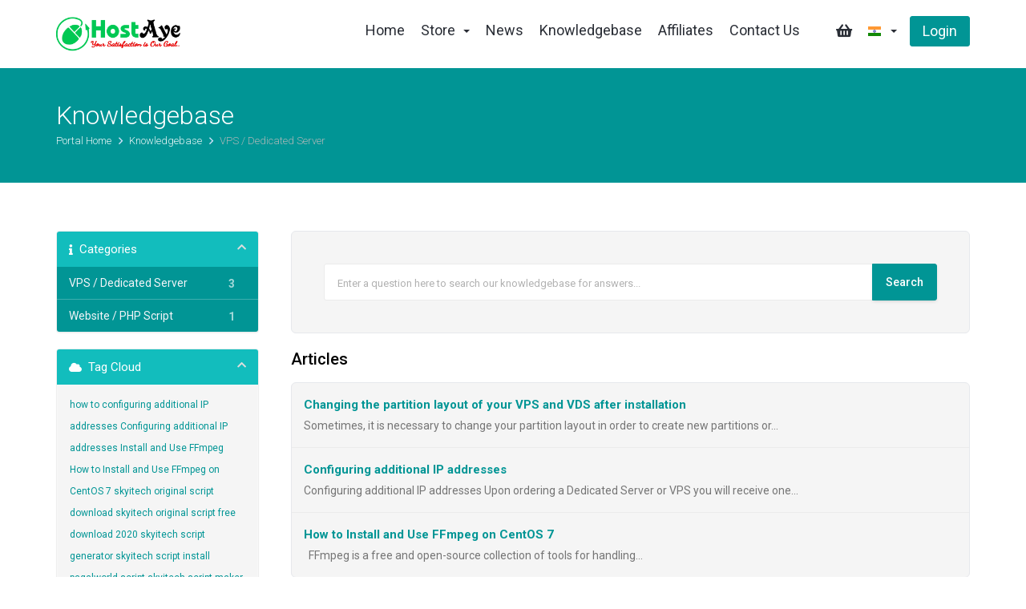

--- FILE ---
content_type: text/html; charset=utf-8
request_url: https://www.hostaye.com/myaccount/index.php?rp=/knowledgebase/1/VPS-or-Dedicated-Server
body_size: 6486
content:
<!DOCTYPE html>
<html lang="en">
<head><meta http-equiv="Content-Type" content="text/html; charset=utf-8">

    <meta http-equiv="X-UA-Compatible" content="IE=edge">
    <meta name="viewport" content="width=device-width, initial-scale=1">
    <title>Knowledgebase - HostAye</title>

    <!-- Styling -->
<link href="https://fonts.googleapis.com/css?family=Roboto:100,300,400,500,700,900&subset=latin-ext" rel="stylesheet">
<link href="/myaccount/templates/HostAyee/css/all.min.css?v=36efb4" rel="stylesheet">
<link href="/myaccount/assets/css/fontawesome-all.min.css" rel="stylesheet">
<link href="/myaccount/templates/HostAyee/img/favicon.png" rel="shortcut icon">
    <link href="/myaccount/templates/HostAyee/css/custom.css?v=36efb4" rel="stylesheet">

<!-- HTML5 Shim and Respond.js IE8 support of HTML5 elements and media queries -->
<!-- WARNING: Respond.js doesn't work if you view the page via file:// -->
<!--[if lt IE 9]>
  <script src="https://oss.maxcdn.com/libs/html5shiv/3.7.0/html5shiv.js"></script>
  <script src="https://oss.maxcdn.com/libs/respond.js/1.4.2/respond.min.js"></script>
<![endif]-->

<script type="text/javascript">
    var csrfToken = '099502703ded3c7063b923b98edd43d39459e7c0',
        markdownGuide = 'Markdown Guide',
        locale = 'en',
        saved = 'saved',
        saving = 'autosaving',
        saved = 'saved',
        saving = 'autosaving',
        whmcsBaseUrl = "/myaccount",
        requiredText = 'Required',
        recaptchaSiteKey = "";
</script>
<script src="/myaccount/templates/HostAyee/js/scripts.min.js?v=36efb4"></script>


    <meta name="viewport" content="width=device-width, initial-scale=1, maximum-scale=1, user-scalable=no" >
          <script id="bolt" src="https://sboxcheckout-static.citruspay.com/bolt/run/bolt.min.js"></script>


</head>
<body data-phone-cc-input="1" class="body-wraper ">




<header id="standard" class="white-bg header-main-menu">
    <div class="container">
        <div class="row">
            <section id="main-menu">
                <nav id="nav" class="navbar navbar-default navbar-main" role="navigation">

                    <!-- Brand and toggle get grouped for better mobile display -->
                    <div class="navbar-header">
                        <button type="button" class="navbar-toggle" data-toggle="collapse" data-target="#primary-nav">
                            <span class="sr-only">Toggle navigation</span>
                            <span class="icon-bar"></span>
                            <span class="icon-bar"></span>
                            <span class="icon-bar"></span>
                        </button>

                        <!--
                        aClass = additional class if you want to pass add here or skip
                        logo = option: priamry or secondary. Primary will be color logo and Secondary will be white version logo
                        -->
                            <a href="/myaccount/index.php" class="logo navbar-brand"><img src="/myaccount/templates/HostAyee/img/hostaye-logo-p.png" width="155px" height="60px" class="img-responsive" alt="HostAye"></a>
                    </div>

                    <!-- Collect the nav links, forms, and other content for toggling -->
                    <div class="collapse navbar-collapse" id="primary-nav">

                        <ul class="nav navbar-nav navbar-center">

                                <li menuItemName="Home" class="" id="Primary_Navbar-Home">
        <a href="/myaccount/index.php">
                                            Home
                                                    </a>
            </li>
    <li menuItemName="Store" class="dropdown" id="Primary_Navbar-Store">
        <a class="dropdown-toggle" data-toggle="dropdown" href="#">
                                            Store
                                &nbsp;<b class="caret"></b>                    </a>
                    <ul class="dropdown-menu">
                                                    <li menuItemName="Browse Products Services" id="Primary_Navbar-Store-Browse_Products_Services">
                        <a href="/myaccount/store">
                                                        Browse All
                                                    </a>
                    </li>
                                    <li menuItemName="Shop Divider 1" class="nav-divider" id="Primary_Navbar-Store-Shop_Divider_1">
                        <a href="">
                                                        -----
                                                    </a>
                    </li>
                                    <li menuItemName="Shared Hosting" id="Primary_Navbar-Store-Shared_Hosting">
                        <a href="/myaccount/store/shared-hosting">
                                                        Shared Hosting
                                                    </a>
                    </li>
                                    <li menuItemName="WordPress Hosting" id="Primary_Navbar-Store-WordPress_Hosting">
                        <a href="/myaccount/store/wordpress-hosting">
                                                        WordPress Hosting
                                                    </a>
                    </li>
                                    <li menuItemName="DMCA Ignored Hosting" id="Primary_Navbar-Store-DMCA_Ignored_Hosting">
                        <a href="/myaccount/store/dmca-ignored-hosting">
                                                        DMCA Ignored Hosting
                                                    </a>
                    </li>
                                    <li menuItemName="Reseller Hosting" id="Primary_Navbar-Store-Reseller_Hosting">
                        <a href="/myaccount/store/reseller-hosting">
                                                        Reseller Hosting
                                                    </a>
                    </li>
                                    <li menuItemName="Cloud VPS (High CPU)" id="Primary_Navbar-Store-Cloud_VPS_(High_CPU)">
                        <a href="/myaccount/store/cloud-vps">
                                                        Cloud VPS (High CPU)
                                                    </a>
                    </li>
                                    <li menuItemName="Cloud VPS (High Storage)" id="Primary_Navbar-Store-Cloud_VPS_(High_Storage)">
                        <a href="/myaccount/store/cloud-vps-storage">
                                                        Cloud VPS (High Storage)
                                                    </a>
                    </li>
                                    <li menuItemName="Dedicated Servers" id="Primary_Navbar-Store-Dedicated_Servers">
                        <a href="/myaccount/store/dedicated-server">
                                                        Dedicated Servers
                                                    </a>
                    </li>
                                    <li menuItemName="Register a New Domain" id="Primary_Navbar-Store-Register_a_New_Domain">
                        <a href="/myaccount/cart.php?a=add&domain=register">
                                                        Register a New Domain
                                                    </a>
                    </li>
                                    <li menuItemName="Transfer a Domain to Us" id="Primary_Navbar-Store-Transfer_a_Domain_to_Us">
                        <a href="/myaccount/cart.php?a=add&domain=transfer">
                                                        Transfer Domains to Us
                                                    </a>
                    </li>
                            </ul>
            </li>
    <li menuItemName="Announcements" class="" id="Primary_Navbar-Announcements">
        <a href="/myaccount/announcements">
                                            News
                                                    </a>
            </li>
    <li menuItemName="Knowledgebase" class="" id="Primary_Navbar-Knowledgebase">
        <a href="/myaccount/knowledgebase">
                                            Knowledgebase
                                                    </a>
            </li>
    <li menuItemName="Affiliates" class="" id="Primary_Navbar-Affiliates">
        <a href="/myaccount/affiliates.php">
                                            Affiliates
                                                    </a>
            </li>
    <li menuItemName="Contact Us" class="" id="Primary_Navbar-Contact_Us">
        <a href="/myaccount/contact.php">
                                            Contact Us
                                                    </a>
            </li>

                        </ul>

                        <ul class="nav navbar-nav navbar-right secondary-nav">
                            <li class="primary-action">
                                <a href="/myaccount/cart.php?a=view"> <i class="fas fa-shopping-basket" data-toggle="tooltip" data-placement="top" title="" data-original-title="View Cart"></i></a>
                            </li>
                            <!--currency dropdown start-->
                                                        <li class="dropdown" id="currency-dropdown">
                                                                                                        <a class="dropdown-toggle" data-toggle="dropdown" href="#">
                                       <img alt="INR"src="/myaccount/templates/HostAyee/img/flags/INR.svg" class="paises">
                                       <span>₹</span> <b class="caret"></b>
                                   </a>
                                                                                                                                                                                                                                       <ul class="dropdown-menu">
                                                                                                                                                                                                                                   <li><a href="https://www.hostaye.com/myaccount/index.php?rp=/knowledgebase/1/VPS-or-Dedicated-Server&currency=2"><img alt="USD"src="/myaccount/templates/HostAyee/img/flags/USD.svg" class="paises"><span>$</span></a></li>
                                                                                                                                                                                                                                        <li><a href="https://www.hostaye.com/myaccount/index.php?rp=/knowledgebase/1/VPS-or-Dedicated-Server&currency=3"><img alt="EUR"src="/myaccount/templates/HostAyee/img/flags/EUR.svg" class="paises"><span>€</span></a></li>
                                                                                                                                              </ul>
                            </li>
                                                        <!--currency dropdown end-->
                                                                                            <li class="primary-action">
                                    <a href="/myaccount/clientarea.php" class="login-btn">Login</a>
                                </li>
                                                    </ul>

                    </div><!-- /.navbar-collapse -->
                </nav>
            </section>
        </div>
    </div>
</header>

<section class="page-header-section">
    <div class="container">
        <div class="row align-items-center">
            <div class="col-md-7 col-lg-6">
                <div class="page-header-content text-white">
                    <h1 class="text-white mb-2">
                                                Knowledgebase
                                                </h1>
                                    </div>
                <div class="custom-breadcrumb">
                    <ol class="d-inline-block bg-transparent list-inline py-0 pl-0">
                                                    <li class="list-inline-item breadcrumb-item">
                                <a href="https://myaccount.hostaye.com">                                Portal Home
                                </a> <i class="far fa-angle-right"></i>                             </li>
                                                    <li class="list-inline-item breadcrumb-item">
                                <a href="/myaccount/knowledgebase">                                Knowledgebase
                                </a> <i class="far fa-angle-right"></i>                             </li>
                                                    <li class="list-inline-item breadcrumb-item active">
                                                                VPS / Dedicated Server
                                                            </li>
                                            </ol>
                </div>
            </div>
        </div>
    </div>
</section>

<section id="main-body">
        <div class="container">
        <div class="row">
                            <div class="col-md-3 pull-md-left sidebar">
                        <div menuItemName="Support Knowledgebase Categories" class="panel panel-sidebar panel-sidebar hidden-sm hidden-xs">
        <div class="panel-heading">
            <h3 class="panel-title">
                <i class="fas fa-info"></i>&nbsp;                Categories
                                <i class="fas fa-chevron-up panel-minimise pull-right"></i>
            </h3>
        </div>
                            <div class="list-group">
                                                            <a menuItemName="Support Knowledgebase Category 1"
                           href="/myaccount/knowledgebase/1/VPS-or-Dedicated-Server"
                           class="list-group-item"
                                                                                                            id="Primary_Sidebar-Support_Knowledgebase_Categories-Support_Knowledgebase_Category_1"
                        >
                                                        <span class="badge">3</span>                                                        <div class="truncate">VPS / Dedicated Server</div>
                        </a>
                                                                                <a menuItemName="Support Knowledgebase Category 2"
                           href="/myaccount/knowledgebase/2/Website-or-PHP-Script"
                           class="list-group-item"
                                                                                                            id="Primary_Sidebar-Support_Knowledgebase_Categories-Support_Knowledgebase_Category_2"
                        >
                                                        <span class="badge">1</span>                                                        <div class="truncate">Website / PHP Script</div>
                        </a>
                                                </div>
                    </div>
                    <div class="panel hidden-lg hidden-md panel-default">
            <div class="panel-heading">
                <h3 class="panel-title">
                    <i class="fas fa-info"></i>&nbsp;                    Categories
                                    </h3>
            </div>
            <div class="panel-body">
                <form role="form">
                    <select class="form-control" onchange="selectChangeNavigate(this)">
                                                    <option menuItemName="Support Knowledgebase Category 1" value="/myaccount/knowledgebase/1/VPS-or-Dedicated-Server" class="list-group-item" >
                                <div class="truncate">VPS / Dedicated Server</div>
                                (3)                            </option>
                                                    <option menuItemName="Support Knowledgebase Category 2" value="/myaccount/knowledgebase/2/Website-or-PHP-Script" class="list-group-item" >
                                <div class="truncate">Website / PHP Script</div>
                                (1)                            </option>
                                            </select>
                </form>
            </div>
                    </div>
                    </div>
            
            <!-- Container for main page display content -->
            <div class="col-md-9 pull-md-right main-content">
    

<div class="search-form-wrap">
    <form role="form" method="post" action="/myaccount/knowledgebase/search">
<input type="hidden" name="token" value="099502703ded3c7063b923b98edd43d39459e7c0" />
        <div class="input-group input-group-lg kb-search">
            <input type="text"  id="inputKnowledgebaseSearch" name="search" class="form-control" placeholder="Enter a question here to search our knowledgebase for answers..." value="" />
            <span class="input-group-btn">
                <input type="submit" id="btnKnowledgebaseSearch" class="btn primary-solid-btn btn-input-padded-responsive" value="Search" />
            </span>
        </div>
    </form>
</div>




            <h2 class="font-25">Articles</h2>
    
    <div class="kbarticles">
                    <div class="single-knowledge">
                <a href="/myaccount/knowledgebase/4/Changing-the-partition-layout-of-your-VPS-and-VDS-after-installation.html">
                    Changing the partition layout of your VPS and VDS after installation
                </a>
                                <p>Sometimes, it is necessary to change your partition layout in order to create new partitions or...</p>
            </div>
                    <div class="single-knowledge">
                <a href="/myaccount/knowledgebase/1/Configuring-additional-IP-addresses.html">
                    Configuring additional IP addresses
                </a>
                                <p>Configuring additional IP addresses
Upon ordering a Dedicated Server or VPS you will receive one...</p>
            </div>
                    <div class="single-knowledge">
                <a href="/myaccount/knowledgebase/2/How-to-Install-and-Use-FFmpeg-on-CentOS-7.html">
                    How to Install and Use FFmpeg on CentOS 7
                </a>
                                <p>

 









FFmpeg is a free and open-source collection of tools for handling...</p>
            </div>
            </div>


</div><!-- /.main-content -->
            <div class="col-md-3 pull-md-left sidebar sidebar-secondary">
                <div menuItemName="Support Knowledgebase Tag Cloud" class="panel panel-sidebar panel-sidebar">
        <div class="panel-heading">
            <h3 class="panel-title">
                <i class="fas fa-cloud"></i>&nbsp;                Tag Cloud
                                <i class="fas fa-chevron-up panel-minimise pull-right"></i>
            </h3>
        </div>
                    <div class="panel-body">
                <a href="/myaccount/knowledgebase/tag/how-to-configuring-additional-IP-addresses" style="font-size:12px;">how to configuring additional IP addresses</a>
<a href="/myaccount/knowledgebase/tag/Configuring-additional-IP-addresses" style="font-size:12px;">Configuring additional IP addresses</a>
<a href="/myaccount/knowledgebase/tag/Install-and-Use-FFmpeg" style="font-size:12px;">Install and Use FFmpeg</a>
<a href="/myaccount/knowledgebase/tag/How-to-Install-and-Use-FFmpeg-on-CentOS-7" style="font-size:12px;">How to Install and Use FFmpeg on CentOS 7</a>
<a href="/myaccount/knowledgebase/tag/skyitech-original-script-download" style="font-size:12px;">skyitech original script download</a>
<a href="/myaccount/knowledgebase/tag/skyitech-original-script-free-download-2020" style="font-size:12px;">skyitech original script free download 2020</a>
<a href="/myaccount/knowledgebase/tag/skyitech-script-generator" style="font-size:12px;">skyitech script generator</a>
<a href="/myaccount/knowledgebase/tag/skyitech-script-install" style="font-size:12px;">skyitech script install</a>
<a href="/myaccount/knowledgebase/tag/pagalworld-script" style="font-size:12px;">pagalworld script</a>
<a href="/myaccount/knowledgebase/tag/skyitech-script-maker" style="font-size:12px;">skyitech script maker</a>
<a href="/myaccount/knowledgebase/tag/skyitech-autoindex-script-free-download" style="font-size:12px;">skyitech autoindex script free download</a>

            </div>
                            </div>
        <div menuItemName="Support" class="panel panel-sidebar panel-sidebar">
        <div class="panel-heading">
            <h3 class="panel-title">
                <i class="far fa-life-ring"></i>&nbsp;                Support
                                <i class="fas fa-chevron-up panel-minimise pull-right"></i>
            </h3>
        </div>
                            <div class="list-group">
                                                            <a menuItemName="Support Tickets"
                           href="/myaccount/supporttickets.php"
                           class="list-group-item"
                                                                                                            id="Secondary_Sidebar-Support-Support_Tickets"
                        >
                                                                                    <i class="fas fa-ticket-alt fa-fw"></i>&nbsp;                            My Support Tickets
                        </a>
                                                                                <a menuItemName="Announcements"
                           href="/myaccount/announcements"
                           class="list-group-item"
                                                                                                            id="Secondary_Sidebar-Support-Announcements"
                        >
                                                                                    <i class="fas fa-list fa-fw"></i>&nbsp;                            News
                        </a>
                                                                                <a menuItemName="Knowledgebase"
                           href="/myaccount/knowledgebase"
                           class="list-group-item active"
                                                                                                            id="Secondary_Sidebar-Support-Knowledgebase"
                        >
                                                                                    <i class="fas fa-info-circle fa-fw"></i>&nbsp;                            Knowledgebase
                        </a>
                                                                                <a menuItemName="Downloads"
                           href="/myaccount/download"
                           class="list-group-item"
                                                                                                            id="Secondary_Sidebar-Support-Downloads"
                        >
                                                                                    <i class="fas fa-download fa-fw"></i>&nbsp;                            Downloads
                        </a>
                                                                                <a menuItemName="Network Status"
                           href="/myaccount/serverstatus.php"
                           class="list-group-item"
                                                                                                            id="Secondary_Sidebar-Support-Network_Status"
                        >
                                                                                    <i class="fas fa-rocket fa-fw"></i>&nbsp;                            Network Status
                        </a>
                                                                                <a menuItemName="Open Ticket"
                           href="/myaccount/submitticket.php"
                           class="list-group-item"
                                                                                                            id="Secondary_Sidebar-Support-Open_Ticket"
                        >
                                                                                    <i class="fas fa-comments fa-fw"></i>&nbsp;                            Open Ticket
                        </a>
                                                </div>
                    </div>
            </div>
    
<div class="clearfix"></div>
</div>
</div>
</section>
<!--footer section start-->
<footer id="footer" class="footer-section">
    <!--footer top start-->
    <div class="footer-top gradient-bg">
        <div class="container">
            <div class="row">
                <div class="col-md-3">
                    <div class="row footer-top-wrap">
                        <div class="col-sm-12">
                            <div class="footer-nav-wrap text-white">
                                <!-- 
                                aClass = additional class if you want to pass add here or skip
                                logo = option: priamry or secondary. Primary will be color logo and Secondary will be white version logo
                                -->
                                    <a href="/myaccount/index.php" class="logo "><img src="/myaccount/templates/HostAyee/img/hostaye-logo-s.png" width="170px" height="70px" class="img-responsive" alt="HostAye"></a>
                                <p class="mt-20">HostAye is a fastest growing cloud hosting & Domain registration company, We at 'HostAye' provides full range of Web Presence products & services to a wide range of customers worldwide. </p>
                                <ul class="list-inline social-list background-color social-hover-2 mt-2">
                                    <li class="list-inline-item tooltip-hover"><a class="facebook" href="https://www.facebook.com/hostaye"><i class="fab fa-facebook"></i></a><div class="tooltip-item">Facebook</div></li>
                                    <li class="list-inline-item tooltip-hover"><a class="instagram" href="https://www.instagram.com/hostaye"><i class="fab fa-instagram"></i></a><div class="tooltip-item">Instagram</div></li>
                                    <li class="list-inline-item tooltip-hover"><a class="twitter" href="https://www.twitter.com/hostaye"><i class="fab fa-twitter"></i></a><div class="tooltip-item">Twitter</div></li>
                                    <li class="list-inline-item tooltip-hover"><a class="youtube" href="https://www.youtube.com/hostaye"><i class="fab fa-youtube"></i></a><div class="tooltip-item">Youtube</div></li>
                                    <li class="list-inline-item tooltip-hover"><a class="linkedin" href="https://www.linkedin.com/company/hostaye"><i class="fab fa-linkedin-in"></i></a><div class="tooltip-item">Linkedin</div></li>
                                </ul>
                            </div>
                        </div>
                    </div>
                </div>
                <div class="col-md-9">
                    <div class="row footer-top-wrap">
                        <div class="col-md-3 col-sm-6">
                            <div class="footer-nav-wrap text-white">
                                <h4 class="text-white"><big>PRODUCTS</big></h4>
                                <ul class="nav flex-column">
                                    <li class="nav-item">
                                        <a class="nav-link" href="https://www.hostaye.com/shared-hosting.html"><big>Shared Hosting</big></a>
                                    </li>
                                    <li class="nav-item">
                                        <a class="nav-link" href="https://www.hostaye.com/reseller-hosting.html"><big>Reseller Hosting</big></a>
                                    </li>
                                    <li class="nav-item">
                                        <a class="nav-link" href="https://www.hostaye.com/virtual-servers.html"><big>Cloud VPS SSD</big></a>
                                    </li>
                                    <li class="nav-item">
                                        <a class="nav-link" href="https://www.hostaye.com/wordpress-hosting.html"><big>WordPress Hosting</big></a>
                                    </li>
                                    <li class="nav-item">
                                        <a class="nav-link" href="https://www.hostaye.com/dedicated-servers.html"><big>Dedicated Servers</big></a>
                                    </li>
                                    <li class="nav-item">
                                        <a class="nav-link" href="https://www.hostaye.com/dmca-ignored-hosting.html"><big>Offshore Hosting</big></a>
                                    </li>
                                </ul>
                            </div>
                        </div>
                        <div class="col-md-3 col-sm-6">
                            <div class="footer-nav-wrap text-white">
                                <h4 class="text-white"><big>RESOURCES</big></h4>
                                <ul class="nav flex-column">
                                    <li class="nav-item">
                                        <a class="nav-link" href="https://myaccount.hostaye.com/submitticket.php"><big>Support Ticket</big></a>
                                    </li>
                                    <li class="nav-item">
                                        <a class="nav-link" href="https://myaccount.hostaye.com/knowledgebase"><big>Knowledgebase</big></a>
                                    </li>
                                    <li class="nav-item">
                                        <a class="nav-link" href="https://myaccount.hostaye.com/announcements"><big>Announcements</big></a>
                                    </li>
                                    <li class="nav-item">
                                        <a class="nav-link" href="https://myaccount.hostaye.com/serverstatus.php"><big>Network Status</big></a>
                                    </li>
                                    <li class="nav-item">
                                        <a class="nav-link" href="https://whois.hostaye.com/"><big>Domain Tools</big></a>
                                    </li>
                                    <li class="nav-item">
                                        <a class="nav-link" href="https://www.hostaye.com/faq.html"><big>FAQ's</big></a>
                                    </li>
                                </ul>

                            </div>
                        </div>
                        <div class="col-md-3 col-sm-6">
                            <div class="footer-nav-wrap text-white">
                                <h4 class="text-white"><big>COMPANY</big></h4>
                                <ul class="nav flex-column">
                                    <li class="nav-item">
                                        <a class="nav-link" href="https://www.hostaye.com/about.html"><big>About Us</big></a>
                                    </li>
                                    <li class="nav-item">
                                        <a class="nav-link" href="https://www.hostaye.com/privacy-policy.html"><big>Privacy Policy</big></a>
                                    </li>
                                    <li class="nav-item">
                                        <a class="nav-link" href="https://www.hostaye.com/terms-of-service.html"><big>Terms of Service</big></a>
                                    </li>
                                    <li class="nav-item">
                                        <a class="nav-link" href="https://www.hostaye.com/refund-policy.html"><big>Refund Policy</big></a>
                                    </li>
                                    <li class="nav-item">
                                        <a class="nav-link" href="https://www.hostaye.com/report-abuse.html"><big>Report Abuse</big></a>
                                    </li>
                                    <li class="nav-item">
                                        <a class="nav-link" href="https://www.hostaye.com/deals-of-the-day.html"><big>Offers</big></a>
                                    </li>
                                </ul>
                            </div>
                        </div>
                        <div class="col-md-3 col-sm-6">
                            <div class="footer-nav-wrap text-white">
                                <h4 class="text-white"><big>SUPPORT</big></h4>
                                <ul class="nav flex-column">
                                    <li class="nav-item">
                                        <big>HostAye Technologies</big>
                                    </li>
                                    <li class="nav-item">
                                        <a class="nav-link" hef="#"><big>Email : <span class="__cf_email__" data-cfemail="0a63646c654a6265797e6b736f24696567">[email&#160;protected]</span></big></a>
                                    </li>
                                    <li class="nav-item">
                                        <a class="nav-link" hef="#"><big>Call : +91 9679 2929 74</big></a>
                                    </li>
                                    <li class="nav-item">
                                        <img src="/myaccount/assets/img/pg.png" width="165" height="70">
                                    </li>
                                </ul>
                            </div>
                        </div>
                    </div>
                </div>
            </div>
        </div>
        <div class="container">
            <div class="back-to-top-btn">
                <a href="#" class="back-to-top"><i class="fas fa-chevron-up"></i></a>
            </div>
        </div>
    </div>
    <!--footer top end-->

    <!--footer copyright start-->
    <div class="footer-bottom py-3">
        <div class="container">
            <div class="row align-items-center justify-content-between display-flex">
                <p align="center" class="copyright-text pb-0 mb-0 text-white">Copyright &copy; 2026 HostAye. All Rights Reserved.</p>
                
 <!-- language hide start 
                <div class="col-md-8 col-lg-8 col-sm-7 col-xs-12">
                    <p class="copyright-text pb-0 mb-0 text-white">Copyright &copy; 2026 HostAye. All Rights Reserved.</p>
                </div>
                <div class="col-md-4 col-lg-4 col-sm-5 col-xs-12">
                    <div class="payment-method text-lg-right text-md-right text-left">
                        <ul class="list-inline">
                            <li class="list-inline-item"><a class="small-text" href="#">Language :</a></li>
                            <li class="list-inline-item">
                                                            </li>
                        </ul>
                    </div>
                </div>
           language hide end-->
            </div>
        </div>
    </div>
    <!--footer copyright end-->
</footer>
<!--footer section end-->
<div id="fullpage-overlay" class="hidden">
    <div class="outer-wrapper">
        <div class="inner-wrapper">
            <img src="/myaccount/assets/img/overlay-spinner.svg">
            <br>
            <span class="msg"></span>
        </div>
    </div>
</div>

<div class="modal system-modal fade" id="modalAjax" tabindex="-1" role="dialog" aria-hidden="true">
    <div class="modal-dialog">
        <div class="modal-content panel-primary">
            <div class="modal-header panel-heading">
                <button type="button" class="close" data-dismiss="modal">
                    <span aria-hidden="true">&times;</span>
                    <span class="sr-only">Close</span>
                </button>
                <h4 class="modal-title"></h4>
            </div>
            <div class="modal-body panel-body">
                Loading...
            </div>
            <div class="modal-footer panel-footer">
                <div class="pull-left loader">
                    <i class="fas fa-circle-notch fa-spin"></i>
                    Loading...
                </div>
                <button type="button" class="btn btn-default" data-dismiss="modal">
                    Close
                </button>
                <button type="button" class="btn btn-primary modal-submit">
                    Submit
                </button>
            </div>
        </div>
    </div>
</div>

<form action="#" id="frmGeneratePassword" class="form-horizontal">
    <div class="modal fade" id="modalGeneratePassword">
        <div class="modal-dialog">
            <div class="modal-content panel-primary">
                <div class="modal-header panel-heading">
                    <button type="button" class="close" data-dismiss="modal" aria-label="Close"><span aria-hidden="true">&times;</span></button>
                    <h4 class="modal-title">
                        Generate Password
                    </h4>
                </div>
                <div class="modal-body">
                    <div class="alert alert-danger hidden" id="generatePwLengthError">
                        Please enter a number between 8 and 64 for the password length
                    </div>
                    <div class="form-group">
                        <label for="generatePwLength" class="col-sm-4 control-label">Password Length</label>
                        <div class="col-sm-8">
                            <input type="number" min="8" max="64" value="12" step="1" class="form-control input-inline input-inline-100" id="inputGeneratePasswordLength">
                        </div>
                    </div>
                    <div class="form-group">
                        <label for="generatePwOutput" class="col-sm-4 control-label">Generated Password</label>
                        <div class="col-sm-8">
                            <input type="text" class="form-control" id="inputGeneratePasswordOutput">
                        </div>
                    </div>
                    <div class="row">
                        <div class="col-sm-8 col-sm-offset-4">
                            <button type="submit" class="btn btn-check-all btn-sm">
                                <i class="fas fa-plus fa-fw"></i>
                                Generate new password
                            </button>
                            <button type="button" class="btn btn-default btn-sm copy-to-clipboard" data-clipboard-target="#inputGeneratePasswordOutput">
                                <img src="/myaccount/assets/img/clippy.svg" alt="Copy to clipboard" width="15">
                                Copy
                            </button>
                        </div>
                    </div>
                </div>
                <div class="modal-footer">
                    <button type="button" class="btn outline-btn" data-dismiss="modal">
                        Close
                    </button>
                    <button type="button" class="btn primary-solid-btn" id="btnGeneratePasswordInsert" data-clipboard-target="#inputGeneratePasswordOutput">
                        Copy to clipboard and Insert
                    </button>
                </div>
            </div>
        </div>
    </div>
</form>


<script data-cfasync="false" src="/cdn-cgi/scripts/5c5dd728/cloudflare-static/email-decode.min.js"></script><script src="/myaccount/templates/HostAyee/js/custom.js?v=36efb4"></script>

<script defer src="https://static.cloudflareinsights.com/beacon.min.js/vcd15cbe7772f49c399c6a5babf22c1241717689176015" integrity="sha512-ZpsOmlRQV6y907TI0dKBHq9Md29nnaEIPlkf84rnaERnq6zvWvPUqr2ft8M1aS28oN72PdrCzSjY4U6VaAw1EQ==" data-cf-beacon='{"version":"2024.11.0","token":"4135be107c12408691d2c232dcc4af52","r":1,"server_timing":{"name":{"cfCacheStatus":true,"cfEdge":true,"cfExtPri":true,"cfL4":true,"cfOrigin":true,"cfSpeedBrain":true},"location_startswith":null}}' crossorigin="anonymous"></script>
</body>
</html>
